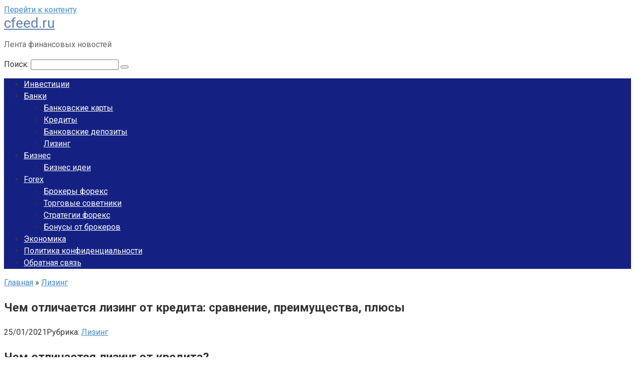

--- FILE ---
content_type: text/html; charset=UTF-8
request_url: https://cfeed.ru/lizing/chem-otlichaetsya-lizing-ot-kredita-sravnenie-preimushhestva-pljusy/
body_size: 20511
content:
<!DOCTYPE html> <html lang="ru-RU" prefix="og: https://ogp.me/ns#"> <head> <meta name="telderi" content="3413e4bed063c026102af26e2ac599a2"/> <meta name="28c2f5e084ae74547c91e58f2cc4a652" content=""> <meta name="propeller" content="580e410579dc9028ada49c19ac898df0"> <meta name="yandex-verification" content="1ee387b7b11cf629"/> <meta charset="UTF-8"> <meta name="viewport" content="width=device-width, initial-scale=1"> <style>img:is([sizes="auto" i], [sizes^="auto," i]) { contain-intrinsic-size: 3000px 1500px }</style> <!-- SEO от Rank Math - https://rankmath.com/ --> <title>Чем отличается лизинг от кредита: сравнение, преимущества, плюсы &#045; cfeed.ru</title> <meta name="description" content="Любой бизнес требует вложений. Эта непреложная истина выражается еще четче, когда речь заходит о большом бизнесе. Чтобы получать большую прибыль, физические"/> <meta name="robots" content="follow, index, max-snippet:-1, max-video-preview:-1, max-image-preview:large"/> <link rel="canonical" href="https://cfeed.ru/lizing/chem-otlichaetsya-lizing-ot-kredita-sravnenie-preimushhestva-pljusy/"/> <meta property="og:locale" content="ru_RU"/> <meta property="og:type" content="article"/> <meta property="og:title" content="Чем отличается лизинг от кредита: сравнение, преимущества, плюсы &#045; cfeed.ru"/> <meta property="og:description" content="Любой бизнес требует вложений. Эта непреложная истина выражается еще четче, когда речь заходит о большом бизнесе. Чтобы получать большую прибыль, физические"/> <meta property="og:url" content="https://cfeed.ru/lizing/chem-otlichaetsya-lizing-ot-kredita-sravnenie-preimushhestva-pljusy/"/> <meta property="og:site_name" content="cfeed.ru"/> <meta property="article:section" content="Лизинг"/> <meta property="article:published_time" content="2021-01-25T13:15:44+00:00"/> <meta name="twitter:card" content="summary_large_image"/> <meta name="twitter:title" content="Чем отличается лизинг от кредита: сравнение, преимущества, плюсы &#045; cfeed.ru"/> <meta name="twitter:description" content="Любой бизнес требует вложений. Эта непреложная истина выражается еще четче, когда речь заходит о большом бизнесе. Чтобы получать большую прибыль, физические"/> <meta name="twitter:label1" content="Автор"/> <meta name="twitter:data1" content="admininvest"/> <meta name="twitter:label2" content="Время чтения"/> <meta name="twitter:data2" content="8 минут"/> <script type="application/ld+json" class="rank-math-schema">{"@context":"https://schema.org","@graph":[{"@type":["Person","Organization"],"@id":"https://cfeed.ru/#person","name":"cfeed.ru"},{"@type":"WebSite","@id":"https://cfeed.ru/#website","url":"https://cfeed.ru","name":"cfeed.ru","publisher":{"@id":"https://cfeed.ru/#person"},"inLanguage":"ru-RU"},{"@type":"ImageObject","@id":"https://brobank.ru/wp-content/uploads/2019/06/darchiev-anatoliy.jpg","url":"https://brobank.ru/wp-content/uploads/2019/06/darchiev-anatoliy.jpg","width":"200","height":"200","inLanguage":"ru-RU"},{"@type":"BreadcrumbList","@id":"https://cfeed.ru/lizing/chem-otlichaetsya-lizing-ot-kredita-sravnenie-preimushhestva-pljusy/#breadcrumb","itemListElement":[{"@type":"ListItem","position":"1","item":{"@id":"https://cfeed.ru","name":"\u0413\u043b\u0430\u0432\u043d\u0430\u044f"}},{"@type":"ListItem","position":"2","item":{"@id":"https://cfeed.ru/category/lizing/","name":"\u041b\u0438\u0437\u0438\u043d\u0433"}},{"@type":"ListItem","position":"3","item":{"@id":"https://cfeed.ru/lizing/chem-otlichaetsya-lizing-ot-kredita-sravnenie-preimushhestva-pljusy/","name":"\u0427\u0435\u043c \u043e\u0442\u043b\u0438\u0447\u0430\u0435\u0442\u0441\u044f \u043b\u0438\u0437\u0438\u043d\u0433 \u043e\u0442 \u043a\u0440\u0435\u0434\u0438\u0442\u0430: \u0441\u0440\u0430\u0432\u043d\u0435\u043d\u0438\u0435, \u043f\u0440\u0435\u0438\u043c\u0443\u0449\u0435\u0441\u0442\u0432\u0430, \u043f\u043b\u044e\u0441\u044b"}}]},{"@type":"WebPage","@id":"https://cfeed.ru/lizing/chem-otlichaetsya-lizing-ot-kredita-sravnenie-preimushhestva-pljusy/#webpage","url":"https://cfeed.ru/lizing/chem-otlichaetsya-lizing-ot-kredita-sravnenie-preimushhestva-pljusy/","name":"\u0427\u0435\u043c \u043e\u0442\u043b\u0438\u0447\u0430\u0435\u0442\u0441\u044f \u043b\u0438\u0437\u0438\u043d\u0433 \u043e\u0442 \u043a\u0440\u0435\u0434\u0438\u0442\u0430: \u0441\u0440\u0430\u0432\u043d\u0435\u043d\u0438\u0435, \u043f\u0440\u0435\u0438\u043c\u0443\u0449\u0435\u0441\u0442\u0432\u0430, \u043f\u043b\u044e\u0441\u044b &#045; cfeed.ru","datePublished":"2021-01-25T13:15:44+00:00","dateModified":"2021-01-25T13:15:44+00:00","isPartOf":{"@id":"https://cfeed.ru/#website"},"primaryImageOfPage":{"@id":"https://brobank.ru/wp-content/uploads/2019/06/darchiev-anatoliy.jpg"},"inLanguage":"ru-RU","breadcrumb":{"@id":"https://cfeed.ru/lizing/chem-otlichaetsya-lizing-ot-kredita-sravnenie-preimushhestva-pljusy/#breadcrumb"}},{"@type":"Person","@id":"https://cfeed.ru/lizing/chem-otlichaetsya-lizing-ot-kredita-sravnenie-preimushhestva-pljusy/#author","name":"admininvest","image":{"@type":"ImageObject","@id":"https://secure.gravatar.com/avatar/4f17c246b83b5fea649b16cb94c978e637ef469617c529100f02a7acc33c8410?s=96&amp;d=mm&amp;r=g","url":"https://secure.gravatar.com/avatar/4f17c246b83b5fea649b16cb94c978e637ef469617c529100f02a7acc33c8410?s=96&amp;d=mm&amp;r=g","caption":"admininvest","inLanguage":"ru-RU"},"sameAs":["http://cfeed.ru"]},{"@type":"BlogPosting","headline":"\u0427\u0435\u043c \u043e\u0442\u043b\u0438\u0447\u0430\u0435\u0442\u0441\u044f \u043b\u0438\u0437\u0438\u043d\u0433 \u043e\u0442 \u043a\u0440\u0435\u0434\u0438\u0442\u0430: \u0441\u0440\u0430\u0432\u043d\u0435\u043d\u0438\u0435, \u043f\u0440\u0435\u0438\u043c\u0443\u0449\u0435\u0441\u0442\u0432\u0430, \u043f\u043b\u044e\u0441\u044b &#045; cfeed.ru","datePublished":"2021-01-25T13:15:44+00:00","dateModified":"2021-01-25T13:15:44+00:00","articleSection":"\u041b\u0438\u0437\u0438\u043d\u0433","author":{"@id":"https://cfeed.ru/lizing/chem-otlichaetsya-lizing-ot-kredita-sravnenie-preimushhestva-pljusy/#author","name":"admininvest"},"publisher":{"@id":"https://cfeed.ru/#person"},"description":"\u041b\u044e\u0431\u043e\u0439 \u0431\u0438\u0437\u043d\u0435\u0441 \u0442\u0440\u0435\u0431\u0443\u0435\u0442 \u0432\u043b\u043e\u0436\u0435\u043d\u0438\u0439. \u042d\u0442\u0430 \u043d\u0435\u043f\u0440\u0435\u043b\u043e\u0436\u043d\u0430\u044f \u0438\u0441\u0442\u0438\u043d\u0430 \u0432\u044b\u0440\u0430\u0436\u0430\u0435\u0442\u0441\u044f \u0435\u0449\u0435 \u0447\u0435\u0442\u0447\u0435, \u043a\u043e\u0433\u0434\u0430 \u0440\u0435\u0447\u044c \u0437\u0430\u0445\u043e\u0434\u0438\u0442 \u043e \u0431\u043e\u043b\u044c\u0448\u043e\u043c \u0431\u0438\u0437\u043d\u0435\u0441\u0435. \u0427\u0442\u043e\u0431\u044b \u043f\u043e\u043b\u0443\u0447\u0430\u0442\u044c \u0431\u043e\u043b\u044c\u0448\u0443\u044e \u043f\u0440\u0438\u0431\u044b\u043b\u044c, \u0444\u0438\u0437\u0438\u0447\u0435\u0441\u043a\u0438\u0435","name":"\u0427\u0435\u043c \u043e\u0442\u043b\u0438\u0447\u0430\u0435\u0442\u0441\u044f \u043b\u0438\u0437\u0438\u043d\u0433 \u043e\u0442 \u043a\u0440\u0435\u0434\u0438\u0442\u0430: \u0441\u0440\u0430\u0432\u043d\u0435\u043d\u0438\u0435, \u043f\u0440\u0435\u0438\u043c\u0443\u0449\u0435\u0441\u0442\u0432\u0430, \u043f\u043b\u044e\u0441\u044b &#045; cfeed.ru","@id":"https://cfeed.ru/lizing/chem-otlichaetsya-lizing-ot-kredita-sravnenie-preimushhestva-pljusy/#richSnippet","isPartOf":{"@id":"https://cfeed.ru/lizing/chem-otlichaetsya-lizing-ot-kredita-sravnenie-preimushhestva-pljusy/#webpage"},"image":{"@id":"https://brobank.ru/wp-content/uploads/2019/06/darchiev-anatoliy.jpg"},"inLanguage":"ru-RU","mainEntityOfPage":{"@id":"https://cfeed.ru/lizing/chem-otlichaetsya-lizing-ot-kredita-sravnenie-preimushhestva-pljusy/#webpage"}}]}</script> <!-- /Rank Math WordPress SEO плагин --> <link rel='dns-prefetch' href='//fonts.googleapis.com'/> <link rel='stylesheet' id='wp-block-library-css' href='https://cfeed.ru/wp-includes/css/dist/block-library/style.min.css' media='all'/> <style id='classic-theme-styles-inline-css' type='text/css'> /*! This file is auto-generated */ .wp-block-button__link{color:#fff;background-color:#32373c;border-radius:9999px;box-shadow:none;text-decoration:none;padding:calc(.667em + 2px) calc(1.333em + 2px);font-size:1.125em}.wp-block-file__button{background:#32373c;color:#fff;text-decoration:none} </style> <style id='global-styles-inline-css' type='text/css'> :root{--wp--preset--aspect-ratio--square: 1;--wp--preset--aspect-ratio--4-3: 4/3;--wp--preset--aspect-ratio--3-4: 3/4;--wp--preset--aspect-ratio--3-2: 3/2;--wp--preset--aspect-ratio--2-3: 2/3;--wp--preset--aspect-ratio--16-9: 16/9;--wp--preset--aspect-ratio--9-16: 9/16;--wp--preset--color--black: #000000;--wp--preset--color--cyan-bluish-gray: #abb8c3;--wp--preset--color--white: #ffffff;--wp--preset--color--pale-pink: #f78da7;--wp--preset--color--vivid-red: #cf2e2e;--wp--preset--color--luminous-vivid-orange: #ff6900;--wp--preset--color--luminous-vivid-amber: #fcb900;--wp--preset--color--light-green-cyan: #7bdcb5;--wp--preset--color--vivid-green-cyan: #00d084;--wp--preset--color--pale-cyan-blue: #8ed1fc;--wp--preset--color--vivid-cyan-blue: #0693e3;--wp--preset--color--vivid-purple: #9b51e0;--wp--preset--gradient--vivid-cyan-blue-to-vivid-purple: linear-gradient(135deg,rgba(6,147,227,1) 0%,rgb(155,81,224) 100%);--wp--preset--gradient--light-green-cyan-to-vivid-green-cyan: linear-gradient(135deg,rgb(122,220,180) 0%,rgb(0,208,130) 100%);--wp--preset--gradient--luminous-vivid-amber-to-luminous-vivid-orange: linear-gradient(135deg,rgba(252,185,0,1) 0%,rgba(255,105,0,1) 100%);--wp--preset--gradient--luminous-vivid-orange-to-vivid-red: linear-gradient(135deg,rgba(255,105,0,1) 0%,rgb(207,46,46) 100%);--wp--preset--gradient--very-light-gray-to-cyan-bluish-gray: linear-gradient(135deg,rgb(238,238,238) 0%,rgb(169,184,195) 100%);--wp--preset--gradient--cool-to-warm-spectrum: linear-gradient(135deg,rgb(74,234,220) 0%,rgb(151,120,209) 20%,rgb(207,42,186) 40%,rgb(238,44,130) 60%,rgb(251,105,98) 80%,rgb(254,248,76) 100%);--wp--preset--gradient--blush-light-purple: linear-gradient(135deg,rgb(255,206,236) 0%,rgb(152,150,240) 100%);--wp--preset--gradient--blush-bordeaux: linear-gradient(135deg,rgb(254,205,165) 0%,rgb(254,45,45) 50%,rgb(107,0,62) 100%);--wp--preset--gradient--luminous-dusk: linear-gradient(135deg,rgb(255,203,112) 0%,rgb(199,81,192) 50%,rgb(65,88,208) 100%);--wp--preset--gradient--pale-ocean: linear-gradient(135deg,rgb(255,245,203) 0%,rgb(182,227,212) 50%,rgb(51,167,181) 100%);--wp--preset--gradient--electric-grass: linear-gradient(135deg,rgb(202,248,128) 0%,rgb(113,206,126) 100%);--wp--preset--gradient--midnight: linear-gradient(135deg,rgb(2,3,129) 0%,rgb(40,116,252) 100%);--wp--preset--font-size--small: 13px;--wp--preset--font-size--medium: 20px;--wp--preset--font-size--large: 36px;--wp--preset--font-size--x-large: 42px;--wp--preset--spacing--20: 0.44rem;--wp--preset--spacing--30: 0.67rem;--wp--preset--spacing--40: 1rem;--wp--preset--spacing--50: 1.5rem;--wp--preset--spacing--60: 2.25rem;--wp--preset--spacing--70: 3.38rem;--wp--preset--spacing--80: 5.06rem;--wp--preset--shadow--natural: 6px 6px 9px rgba(0, 0, 0, 0.2);--wp--preset--shadow--deep: 12px 12px 50px rgba(0, 0, 0, 0.4);--wp--preset--shadow--sharp: 6px 6px 0px rgba(0, 0, 0, 0.2);--wp--preset--shadow--outlined: 6px 6px 0px -3px rgba(255, 255, 255, 1), 6px 6px rgba(0, 0, 0, 1);--wp--preset--shadow--crisp: 6px 6px 0px rgba(0, 0, 0, 1);}:where(.is-layout-flex){gap: 0.5em;}:where(.is-layout-grid){gap: 0.5em;}body .is-layout-flex{display: flex;}.is-layout-flex{flex-wrap: wrap;align-items: center;}.is-layout-flex > :is(*, div){margin: 0;}body .is-layout-grid{display: grid;}.is-layout-grid > :is(*, div){margin: 0;}:where(.wp-block-columns.is-layout-flex){gap: 2em;}:where(.wp-block-columns.is-layout-grid){gap: 2em;}:where(.wp-block-post-template.is-layout-flex){gap: 1.25em;}:where(.wp-block-post-template.is-layout-grid){gap: 1.25em;}.has-black-color{color: var(--wp--preset--color--black) !important;}.has-cyan-bluish-gray-color{color: var(--wp--preset--color--cyan-bluish-gray) !important;}.has-white-color{color: var(--wp--preset--color--white) !important;}.has-pale-pink-color{color: var(--wp--preset--color--pale-pink) !important;}.has-vivid-red-color{color: var(--wp--preset--color--vivid-red) !important;}.has-luminous-vivid-orange-color{color: var(--wp--preset--color--luminous-vivid-orange) !important;}.has-luminous-vivid-amber-color{color: var(--wp--preset--color--luminous-vivid-amber) !important;}.has-light-green-cyan-color{color: var(--wp--preset--color--light-green-cyan) !important;}.has-vivid-green-cyan-color{color: var(--wp--preset--color--vivid-green-cyan) !important;}.has-pale-cyan-blue-color{color: var(--wp--preset--color--pale-cyan-blue) !important;}.has-vivid-cyan-blue-color{color: var(--wp--preset--color--vivid-cyan-blue) !important;}.has-vivid-purple-color{color: var(--wp--preset--color--vivid-purple) !important;}.has-black-background-color{background-color: var(--wp--preset--color--black) !important;}.has-cyan-bluish-gray-background-color{background-color: var(--wp--preset--color--cyan-bluish-gray) !important;}.has-white-background-color{background-color: var(--wp--preset--color--white) !important;}.has-pale-pink-background-color{background-color: var(--wp--preset--color--pale-pink) !important;}.has-vivid-red-background-color{background-color: var(--wp--preset--color--vivid-red) !important;}.has-luminous-vivid-orange-background-color{background-color: var(--wp--preset--color--luminous-vivid-orange) !important;}.has-luminous-vivid-amber-background-color{background-color: var(--wp--preset--color--luminous-vivid-amber) !important;}.has-light-green-cyan-background-color{background-color: var(--wp--preset--color--light-green-cyan) !important;}.has-vivid-green-cyan-background-color{background-color: var(--wp--preset--color--vivid-green-cyan) !important;}.has-pale-cyan-blue-background-color{background-color: var(--wp--preset--color--pale-cyan-blue) !important;}.has-vivid-cyan-blue-background-color{background-color: var(--wp--preset--color--vivid-cyan-blue) !important;}.has-vivid-purple-background-color{background-color: var(--wp--preset--color--vivid-purple) !important;}.has-black-border-color{border-color: var(--wp--preset--color--black) !important;}.has-cyan-bluish-gray-border-color{border-color: var(--wp--preset--color--cyan-bluish-gray) !important;}.has-white-border-color{border-color: var(--wp--preset--color--white) !important;}.has-pale-pink-border-color{border-color: var(--wp--preset--color--pale-pink) !important;}.has-vivid-red-border-color{border-color: var(--wp--preset--color--vivid-red) !important;}.has-luminous-vivid-orange-border-color{border-color: var(--wp--preset--color--luminous-vivid-orange) !important;}.has-luminous-vivid-amber-border-color{border-color: var(--wp--preset--color--luminous-vivid-amber) !important;}.has-light-green-cyan-border-color{border-color: var(--wp--preset--color--light-green-cyan) !important;}.has-vivid-green-cyan-border-color{border-color: var(--wp--preset--color--vivid-green-cyan) !important;}.has-pale-cyan-blue-border-color{border-color: var(--wp--preset--color--pale-cyan-blue) !important;}.has-vivid-cyan-blue-border-color{border-color: var(--wp--preset--color--vivid-cyan-blue) !important;}.has-vivid-purple-border-color{border-color: var(--wp--preset--color--vivid-purple) !important;}.has-vivid-cyan-blue-to-vivid-purple-gradient-background{background: var(--wp--preset--gradient--vivid-cyan-blue-to-vivid-purple) !important;}.has-light-green-cyan-to-vivid-green-cyan-gradient-background{background: var(--wp--preset--gradient--light-green-cyan-to-vivid-green-cyan) !important;}.has-luminous-vivid-amber-to-luminous-vivid-orange-gradient-background{background: var(--wp--preset--gradient--luminous-vivid-amber-to-luminous-vivid-orange) !important;}.has-luminous-vivid-orange-to-vivid-red-gradient-background{background: var(--wp--preset--gradient--luminous-vivid-orange-to-vivid-red) !important;}.has-very-light-gray-to-cyan-bluish-gray-gradient-background{background: var(--wp--preset--gradient--very-light-gray-to-cyan-bluish-gray) !important;}.has-cool-to-warm-spectrum-gradient-background{background: var(--wp--preset--gradient--cool-to-warm-spectrum) !important;}.has-blush-light-purple-gradient-background{background: var(--wp--preset--gradient--blush-light-purple) !important;}.has-blush-bordeaux-gradient-background{background: var(--wp--preset--gradient--blush-bordeaux) !important;}.has-luminous-dusk-gradient-background{background: var(--wp--preset--gradient--luminous-dusk) !important;}.has-pale-ocean-gradient-background{background: var(--wp--preset--gradient--pale-ocean) !important;}.has-electric-grass-gradient-background{background: var(--wp--preset--gradient--electric-grass) !important;}.has-midnight-gradient-background{background: var(--wp--preset--gradient--midnight) !important;}.has-small-font-size{font-size: var(--wp--preset--font-size--small) !important;}.has-medium-font-size{font-size: var(--wp--preset--font-size--medium) !important;}.has-large-font-size{font-size: var(--wp--preset--font-size--large) !important;}.has-x-large-font-size{font-size: var(--wp--preset--font-size--x-large) !important;} :where(.wp-block-post-template.is-layout-flex){gap: 1.25em;}:where(.wp-block-post-template.is-layout-grid){gap: 1.25em;} :where(.wp-block-columns.is-layout-flex){gap: 2em;}:where(.wp-block-columns.is-layout-grid){gap: 2em;} :root :where(.wp-block-pullquote){font-size: 1.5em;line-height: 1.6;} </style> <link rel='stylesheet' id='contact-form-7-css' href='https://cfeed.ru/wp-content/plugins/contact-form-7/includes/css/styles.css' media='all'/> <link rel='stylesheet' id='google-fonts-css' href='https://fonts.googleapis.com/css?family=Roboto%3A400%2C400i%2C700&#038;subset=cyrillic' media='all'/> <link rel='stylesheet' id='root-style-css' href='https://cfeed.ru/wp-content/themes/root/css/style.min.css' media='all'/> <script type="text/javascript" src="https://cfeed.ru/wp-includes/js/jquery/jquery.min.js" id="jquery-core-js"></script> <style>.pseudo-clearfy-link { color: #008acf; cursor: pointer;}.pseudo-clearfy-link:hover { text-decoration: none;}</style><style>@media (max-width: 991px) { .mob-search {display: block; margin-bottom: 25px;} }.scrolltop { background-color: #cccccc;}.scrolltop:after { color: #ffffff;}.scrolltop { width: 50px;}.scrolltop { height: 50px;}.scrolltop:after { content: "\f102"; }body { font-family: "Roboto" ,"Helvetica Neue", Helvetica, Arial, sans-serif; }.site-title, .site-title a { font-family: "Roboto" ,"Helvetica Neue", Helvetica, Arial, sans-serif; }.site-description { font-family: "Roboto" ,"Helvetica Neue", Helvetica, Arial, sans-serif; }.entry-content h1, .entry-content h2, .entry-content h3, .entry-content h4, .entry-content h5, .entry-content h6, .entry-image__title h1, .entry-title, .entry-title a { font-family: "Roboto" ,"Helvetica Neue", Helvetica, Arial, sans-serif; }.main-navigation ul li a, .main-navigation ul li .removed-link, .footer-navigation ul li a, .footer-navigation ul li .removed-link{ font-family: "Roboto" ,"Helvetica Neue", Helvetica, Arial, sans-serif; }@media (min-width: 576px) { body { font-size: 16px;} }@media (min-width: 576px) { .site-title, .site-title a { font-size: 28px;} }@media (min-width: 576px) { .site-description { font-size: 16px;} }@media (min-width: 576px) { .main-navigation ul li a, .main-navigation ul li .removed-link, .footer-navigation ul li a, .footer-navigation ul li .removed-link { font-size: 16px;} }@media (min-width: 576px) { body { line-height: 1.5;} }@media (min-width: 576px) { .site-title, .site-title a { line-height: 1.1;} }@media (min-width: 576px) { .main-navigation ul li a, .main-navigation ul li .removed-link, .footer-navigation ul li a, .footer-navigation ul li .removed-link { line-height: 1.5;} }.mob-hamburger span, .card-slider__category span, .card-slider-container .swiper-pagination-bullet-active, .page-separator, .pagination .current, .pagination a.page-numbers:hover, .entry-content ul > li:before, .entry-content ul:not([class])>li:before, .taxonomy-description ul:not([class])>li:before, .btn, .comment-respond .form-submit input, .contact-form .contact_submit, .page-links__item { background-color: #5a80b1;}.spoiler-box, .entry-content ol li:before, .entry-content ol:not([class]) li:before, .taxonomy-description ol:not([class]) li:before, .mob-hamburger, .inp:focus, .search-form__text:focus, .entry-content blockquote { border-color: #5a80b1;}.entry-content blockquote:before, .spoiler-box__title:after, .sidebar-navigation .menu-item-has-children:after, .star-rating--score-5:not(.hover) .star-rating-item:nth-child(1), .star-rating--score-5:not(.hover) .star-rating-item:nth-child(2), .star-rating--score-5:not(.hover) .star-rating-item:nth-child(3), .star-rating--score-5:not(.hover) .star-rating-item:nth-child(4), .star-rating--score-5:not(.hover) .star-rating-item:nth-child(5), .star-rating-item.hover { color: #5a80b1;}body { color: #333333;}a, .spanlink, .comment-reply-link, .pseudo-link, .root-pseudo-link { color: #428bca;}a:hover, a:focus, a:active, .spanlink:hover, .comment-reply-link:hover, .pseudo-link:hover { color: #e66212;}.site-header { background-color: #ffffff;}.site-title, .site-title a { color: #5a80b1;}.site-description, .site-description a { color: #666666;}.main-navigation, .footer-navigation, .main-navigation ul li .sub-menu, .footer-navigation ul li .sub-menu { background-color: #142182;}.main-navigation ul li a, .main-navigation ul li .removed-link, .footer-navigation ul li a, .footer-navigation ul li .removed-link { color: #ffffff;}.site-footer { background-color: #ffffff;}@media (min-width: 768px) {.site-header { background-repeat: no-repeat; }}@media (min-width: 768px) {.site-header { background-position: center center; }}</style><link rel="icon" href="https://cfeed.ru/wp-content/uploads/2021/02/cropped-img1968316_maksimalnyiy_uroven_dohoda-32x32.jpg" sizes="32x32"/> <link rel="icon" href="https://cfeed.ru/wp-content/uploads/2021/02/cropped-img1968316_maksimalnyiy_uroven_dohoda-192x192.jpg" sizes="192x192"/> <link rel="apple-touch-icon" href="https://cfeed.ru/wp-content/uploads/2021/02/cropped-img1968316_maksimalnyiy_uroven_dohoda-180x180.jpg"/> <meta name="msapplication-TileImage" content="https://cfeed.ru/wp-content/uploads/2021/02/cropped-img1968316_maksimalnyiy_uroven_dohoda-270x270.jpg"/> </head> <body class="wp-singular post-template-default single single-post postid-13022 single-format-standard wp-theme-root group-blog "> <div id="page" class="site"> <a class="skip-link screen-reader-text" href="#main">Перейти к контенту</a> <header id="masthead" class="site-header container" itemscope itemtype="http://schema.org/WPHeader"> <div class="site-header-inner "> <div class="site-branding"> <div class="site-branding-container"> <div class="site-title"><a href="https://cfeed.ru/">cfeed.ru</a></div> <p class="site-description">Лента финансовых новостей</p> </div> </div><!-- .site-branding --> <div class="mob-hamburger"><span></span></div> <div class="mob-search"> <form role="search" method="get" id="searchform_4853" action="https://cfeed.ru/" class="search-form"> <label class="screen-reader-text" for="s_4853">Поиск: </label> <input type="text" value="" name="s" id="s_4853" class="search-form__text"> <button type="submit" id="searchsubmit_4853" class="search-form__submit"></button> </form></div> </div><!--.site-header-inner--> </header><!-- #masthead --> <nav id="site-navigation" class="main-navigation container"> <div class="main-navigation-inner "> <div class="menu-glavnoe-container"><ul id="header_menu" class="menu"><li id="menu-item-7666" class="menu-item menu-item-type-taxonomy menu-item-object-category menu-item-7666"><a href="https://cfeed.ru/category/investicii/">Инвестиции</a></li> <li id="menu-item-14776" class="menu-item menu-item-type-taxonomy menu-item-object-category menu-item-has-children menu-item-14776"><a href="https://cfeed.ru/category/banki/">Банки</a> <ul class="sub-menu"> <li id="menu-item-14779" class="menu-item menu-item-type-taxonomy menu-item-object-category menu-item-14779"><a href="https://cfeed.ru/category/bankovskie-karty/">Банковские карты</a></li> <li id="menu-item-14781" class="menu-item menu-item-type-taxonomy menu-item-object-category menu-item-14781"><a href="https://cfeed.ru/category/kredity/">Кредиты</a></li> <li id="menu-item-14784" class="menu-item menu-item-type-taxonomy menu-item-object-category menu-item-14784"><a href="https://cfeed.ru/category/bankovskie-depozity/">Банковские депозиты</a></li> <li id="menu-item-14785" class="menu-item menu-item-type-taxonomy menu-item-object-category current-post-ancestor current-menu-parent current-post-parent menu-item-14785"><a href="https://cfeed.ru/category/lizing/">Лизинг</a></li> </ul> </li> <li id="menu-item-14782" class="menu-item menu-item-type-taxonomy menu-item-object-category menu-item-has-children menu-item-14782"><a href="https://cfeed.ru/category/biznes/">Бизнес</a> <ul class="sub-menu"> <li id="menu-item-14783" class="menu-item menu-item-type-taxonomy menu-item-object-category menu-item-14783"><a href="https://cfeed.ru/category/biznes-idei/">Бизнес идеи</a></li> </ul> </li> <li id="menu-item-14777" class="menu-item menu-item-type-taxonomy menu-item-object-category menu-item-has-children menu-item-14777"><a href="https://cfeed.ru/category/forex/">Forex</a> <ul class="sub-menu"> <li id="menu-item-14778" class="menu-item menu-item-type-taxonomy menu-item-object-category menu-item-14778"><a href="https://cfeed.ru/category/brokery-foreks/">Брокеры форекс</a></li> <li id="menu-item-14780" class="menu-item menu-item-type-taxonomy menu-item-object-category menu-item-14780"><a href="https://cfeed.ru/category/torgovye-sovetniki/">Торговые советники</a></li> <li id="menu-item-14786" class="menu-item menu-item-type-taxonomy menu-item-object-category menu-item-14786"><a href="https://cfeed.ru/category/strategii-foreks/">Стратегии форекс</a></li> <li id="menu-item-14787" class="menu-item menu-item-type-taxonomy menu-item-object-category menu-item-14787"><a href="https://cfeed.ru/category/bonusy-ot-brokerov/">Бонусы от брокеров</a></li> </ul> </li> <li id="menu-item-19105" class="menu-item menu-item-type-taxonomy menu-item-object-category menu-item-19105"><a href="https://cfeed.ru/category/ekonomika/">Экономика</a></li> <li id="menu-item-27654" class="menu-item menu-item-type-post_type menu-item-object-page menu-item-privacy-policy menu-item-27654"><a rel="privacy-policy" href="https://cfeed.ru/privacy-policy/">Политика конфиденциальности</a></li> <li id="menu-item-27655" class="menu-item menu-item-type-post_type menu-item-object-page menu-item-27655"><a href="https://cfeed.ru/obratnaya-svyaz/">Обратная связь</a></li> </ul></div> </div><!--.main-navigation-inner--> </nav><!-- #site-navigation --> <div id="content" class="site-content container"> <div itemscope itemtype="http://schema.org/Article"> <div id="primary" class="content-area"> <main id="main" class="site-main"> <div class="breadcrumb" itemscope itemtype="http://schema.org/BreadcrumbList"><span class="breadcrumb-item" itemprop="itemListElement" itemscope itemtype="http://schema.org/ListItem"><a href="https://cfeed.ru/" itemprop="item"><span itemprop="name">Главная</span></a><meta itemprop="position" content="0"></span> <span class="breadcrumb-separator">»</span> <span class="breadcrumb-item" itemprop="itemListElement" itemscope itemtype="http://schema.org/ListItem"><a href="https://cfeed.ru/category/lizing/" itemprop="item"><span itemprop="name">Лизинг</span></a><meta itemprop="position" content="1"></span></div> <article id="post-13022" class="post-13022 post type-post status-publish format-standard category-lizing"> <header class="entry-header"> <h1 class="entry-title" itemprop="headline">Чем отличается лизинг от кредита: сравнение, преимущества, плюсы</h1> <div class="entry-meta"> <span class="entry-date"><time itemprop="datePublished" datetime="2021-01-25">25/01/2021</time></span><span class="entry-category"><span class="hidden-xs">Рубрика:</span> <a href="https://cfeed.ru/category/lizing/" itemprop="articleSection">Лизинг</a></span><span class="b-share b-share--small"> <span class="b-share__ico b-share__vk js-share-link" data-uri="https://vk.com/share.php?url=https%3A%2F%2Fcfeed.ru%2Flizing%2Fchem-otlichaetsya-lizing-ot-kredita-sravnenie-preimushhestva-pljusy%2F"></span> <span class="b-share__ico b-share__fb js-share-link" data-uri="https://www.facebook.com/sharer.php?u=https%3A%2F%2Fcfeed.ru%2Flizing%2Fchem-otlichaetsya-lizing-ot-kredita-sravnenie-preimushhestva-pljusy%2F"></span> <span class="b-share__ico b-share__tw js-share-link" data-uri="https://twitter.com/share?text=%D0%A7%D0%B5%D0%BC+%D0%BE%D1%82%D0%BB%D0%B8%D1%87%D0%B0%D0%B5%D1%82%D1%81%D1%8F+%D0%BB%D0%B8%D0%B7%D0%B8%D0%BD%D0%B3+%D0%BE%D1%82+%D0%BA%D1%80%D0%B5%D0%B4%D0%B8%D1%82%D0%B0%3A+%D1%81%D1%80%D0%B0%D0%B2%D0%BD%D0%B5%D0%BD%D0%B8%D0%B5%2C+%D0%BF%D1%80%D0%B5%D0%B8%D0%BC%D1%83%D1%89%D0%B5%D1%81%D1%82%D0%B2%D0%B0%2C+%D0%BF%D0%BB%D1%8E%D1%81%D1%8B&url=https%3A%2F%2Fcfeed.ru%2Flizing%2Fchem-otlichaetsya-lizing-ot-kredita-sravnenie-preimushhestva-pljusy%2F"></span> <span class="b-share__ico b-share__ok js-share-link" data-uri="https://connect.ok.ru/dk?st.cmd=WidgetSharePreview&service=odnoklassniki&st.shareUrl=https%3A%2F%2Fcfeed.ru%2Flizing%2Fchem-otlichaetsya-lizing-ot-kredita-sravnenie-preimushhestva-pljusy%2F"></span> <span class="b-share__ico b-share__whatsapp js-share-link js-share-link-no-window" data-uri="whatsapp://send?text=%D0%A7%D0%B5%D0%BC+%D0%BE%D1%82%D0%BB%D0%B8%D1%87%D0%B0%D0%B5%D1%82%D1%81%D1%8F+%D0%BB%D0%B8%D0%B7%D0%B8%D0%BD%D0%B3+%D0%BE%D1%82+%D0%BA%D1%80%D0%B5%D0%B4%D0%B8%D1%82%D0%B0%3A+%D1%81%D1%80%D0%B0%D0%B2%D0%BD%D0%B5%D0%BD%D0%B8%D0%B5%2C+%D0%BF%D1%80%D0%B5%D0%B8%D0%BC%D1%83%D1%89%D0%B5%D1%81%D1%82%D0%B2%D0%B0%2C+%D0%BF%D0%BB%D1%8E%D1%81%D1%8B%20https%3A%2F%2Fcfeed.ru%2Flizing%2Fchem-otlichaetsya-lizing-ot-kredita-sravnenie-preimushhestva-pljusy%2F"></span> <span class="b-share__ico b-share__viber js-share-link js-share-link-no-window" data-uri="viber://forward?text=%D0%A7%D0%B5%D0%BC+%D0%BE%D1%82%D0%BB%D0%B8%D1%87%D0%B0%D0%B5%D1%82%D1%81%D1%8F+%D0%BB%D0%B8%D0%B7%D0%B8%D0%BD%D0%B3+%D0%BE%D1%82+%D0%BA%D1%80%D0%B5%D0%B4%D0%B8%D1%82%D0%B0%3A+%D1%81%D1%80%D0%B0%D0%B2%D0%BD%D0%B5%D0%BD%D0%B8%D0%B5%2C+%D0%BF%D1%80%D0%B5%D0%B8%D0%BC%D1%83%D1%89%D0%B5%D1%81%D1%82%D0%B2%D0%B0%2C+%D0%BF%D0%BB%D1%8E%D1%81%D1%8B%20https%3A%2F%2Fcfeed.ru%2Flizing%2Fchem-otlichaetsya-lizing-ot-kredita-sravnenie-preimushhestva-pljusy%2F"></span> <span class="b-share__ico b-share__telegram js-share-link js-share-link-no-window" data-uri="https://telegram.me/share/url?url=https%3A%2F%2Fcfeed.ru%2Flizing%2Fchem-otlichaetsya-lizing-ot-kredita-sravnenie-preimushhestva-pljusy%2F&text=%D0%A7%D0%B5%D0%BC+%D0%BE%D1%82%D0%BB%D0%B8%D1%87%D0%B0%D0%B5%D1%82%D1%81%D1%8F+%D0%BB%D0%B8%D0%B7%D0%B8%D0%BD%D0%B3+%D0%BE%D1%82+%D0%BA%D1%80%D0%B5%D0%B4%D0%B8%D1%82%D0%B0%3A+%D1%81%D1%80%D0%B0%D0%B2%D0%BD%D0%B5%D0%BD%D0%B8%D0%B5%2C+%D0%BF%D1%80%D0%B5%D0%B8%D0%BC%D1%83%D1%89%D0%B5%D1%81%D1%82%D0%B2%D0%B0%2C+%D0%BF%D0%BB%D1%8E%D1%81%D1%8B"></span> </span> </div><!-- .entry-meta --> </header><!-- .entry-header --> <div class="page-separator"></div> <div class="entry-content" itemprop="articleBody"> <h1>Чем отличается лизинг от кредита?</h1> <p><span itemprop="image" itemscope itemtype="https://schema.org/ImageObject"><img itemprop="url image" decoding="async" src="https://brobank.ru/wp-content/uploads/2019/06/darchiev-anatoliy.jpg" alt="Дарчиев Анатолий Русланович" width="100" height="100"/><meta itemprop="width" content="100"><meta itemprop="height" content="100"></span></p> <p>Любой бизнес требует вложений. Эта непреложная истина выражается еще четче, когда речь заходит о большом бизнесе. Чтобы получать большую прибыль, физические лица и организации вынуждены привлекать дополнительные средства со стороны. Наиболее часто используемые формы привлечения дополнительных активов — оформление кредита и лизинга.</p> <p>Для некоторых граждан эти два термина кажутся смежными. Другие считают, что это идентичные понятия, или что одно исходит из другого. Ни одна из этих точек зрения не является верной. Отличие кредита от лизинга весьма существенное, поэтому данные инструменты нельзя употреблять в связке. Полная информация с разбором реальных ситуаций — только на Бробанк.ру.</p> <h2>Чем же отличается кредит от лизинга</h2> <p>В банковском сегменте доступных программ по кредитованию очень много. Одним из постоянно используемых среди клиентов финансовых организаций является лизинг. Специалисты советуют пользоваться именно лизингом, так как он выгоден клиенту в тех случаях, когда речь идет о крупных активах, которые сложно приобрести по договору купли-продажи.</p> <p><strong>Кардинальное отличие лизинга от кредита заключается в том, что в первом случае речь идет о длительной аренде с возможным правом выкупа. Во втором случае имеется в виду приобретение материальных ценностей с выплатой их стоимости частями и с начислением процентов. Кредит всегда дороже лизинга, если речь идет о крупных активах.</strong> </p> <h3>Лизинг, в переводе с английского – сдать в аренду</h3> <p>Лизинг – это один из продуктов финансовой организации, по которому кредит берется на приобретение основных фондов. К основным фондам относятся: специальная техника или оборудования, аренда помещения, автомашина.</p> <p>Лизинг – это самый эффективный метод в развитии любого бизнеса. С помощью этого продукта можно расширить производство своей компании, закупить новую технику, докупить необходимое оборудование, арендовать какое-либо помещение.</p> <p>Суть лизинговых организаций в том, что она покупает какое-то имущество самостоятельно, и отдает его третьему лицу на неопределенный срок. Однако, продавца, у которого организация будет приобретать имущество, выбирает само третье лицо. Данное 3-е лицо и будет являться клиентом лизинговой организации.</p> <p>По договору лизинга заемщик будет выплачивать стоимость купленного финансовой организацией имущества и проценты по кредиту. Как только действие договора заканчивается приобретенное имущество становится собственностью заемщика. Залог при оформлении лизинга не нужен. Долгая рассрочка снижает сумму выплат и дает возможность пользоваться необходимыми средствами.</p> <p><span itemprop="image" itemscope itemtype="https://schema.org/ImageObject"><img itemprop="url image" fetchpriority="high" decoding="async" src="https://brobank.ru/wp-content/uploads/2019/07/otlichie-lizinga-ot-kredita-2.jpg" alt="Это справедливо из-за высокой стоимости основных средств и зависимости от них бизнеса в целом" width="1140" height="550"/><meta itemprop="width" content="1140"><meta itemprop="height" content="550"></span></p> <p> Это справедливо из-за высокой стоимости основных средств и зависимости от них бизнеса в целом</p> <p>Преимущество лизинга, в том, что этот финансовый инструмент имеет в своем наличии долгосрочную аренду и получение займа. Лизинг выгоднее разных кредитных программ:</p> <ul> <li>Ипотека (за исключением социальной).</li> <li>Автокредитование (машин от среднего до высшего класса).</li> <li>Потребительский кредит для развития бизнеса.</li> </ul> <p>Последний продукт из списка берут на приобретение оборудования и прочие мелкие нужды. В этом случае ценность лизинга является практически неоспоримой. При лизинге получатель может указать на оборудование, которое ему нужно приобрести. Также можно указывать и на конкретного продавца необходимого оборудования. При кредите подобное невозможно.</p> <div style="clear:both; margin-top:0em; margin-bottom:1em;"><a href="https://cfeed.ru/lizing/lizing-avtomobilej-usloviya-i-trebovaniya-k-klientam-stati-ot-optimum-finans/" target="_blank" rel="dofollow" class="u36003d1aef0f93c5197b89e9af8ff179"><!-- INLINE RELATED POSTS 1/3 //--><style> .u36003d1aef0f93c5197b89e9af8ff179 { padding:0px; margin: 0; padding-top:1em!important; padding-bottom:1em!important; width:100%; display: block; font-weight:bold; background-color:#E74C3C; border:0!important; border-left:4px solid inherit!important; text-decoration:none; } .u36003d1aef0f93c5197b89e9af8ff179:active, .u36003d1aef0f93c5197b89e9af8ff179:hover { opacity: 1; transition: opacity 250ms; webkit-transition: opacity 250ms; text-decoration:none; } .u36003d1aef0f93c5197b89e9af8ff179 { transition: background-color 250ms; webkit-transition: background-color 250ms; opacity: 1; transition: opacity 250ms; webkit-transition: opacity 250ms; } .u36003d1aef0f93c5197b89e9af8ff179 .ctaText { font-weight:bold; color:#eaeaea; text-decoration:none; font-size: 16px; } .u36003d1aef0f93c5197b89e9af8ff179 .postTitle { color:#FFFFFF; text-decoration: underline!important; font-size: 16px; } .u36003d1aef0f93c5197b89e9af8ff179:hover .postTitle { text-decoration: underline!important; } </style><div style="padding-left:1em; padding-right:1em;"><span class="ctaText">Читать статью</span>&nbsp; <span class="postTitle">Лизинг автомобилей: условия и требования к клиентам - статьи от Оптимум финанс</span></div></a></div><h3>Основные положительные моменты при взятии лизинга</h3> <p>Индивидуальные предприниматели, юридические компании давно пользуются таким банковским продуктом, как лизинг. Он выгоден и удобен. Однако эта программа подходит и физическим лицам. Чтобы определить выгоду и понять данный финансовый продукт, нужно сначала взвесить все за и против. К плюсам лизинга можно отнести:</p> <ul> <li>Наличие выгоды.</li> <li>Лояльные требования от клиента.</li> <li>Гибкая система погашения долга.</li> <li>Хорошие условия для тех, кто только начинает свою предпринимательскую деятельность.</li> <li>Дополнительные услуги.</li> <li>Минимальная процентная ставка.</li> <li>Небольшой объем денежных вложений.</li> <li>Конечный расчет, производится для всех индивидуально, по сумме всех потраченных денежных средств.</li> </ul> <p>Это далеко не все преимущества финансового инструмента. Программа лизингового кредитования дает возможность понизить налог компании, так как все выплаты по нему включены в себестоимость. В связи с этим налог на прибыль снижается. В отчете предоставляется по договору кредитования полная сумма НДС. При быстрой амортизации объекта лизингового кредитования сумма налога на имеющиеся имущество становится меньше в 3 раза. Ничего этого при оформлении кредита нет.</p> <p>Услуги по лизингу организации могут предоставить самостоятельно. Они предлагают заемщикам программы со скидками и с понижением в будущем ставки от 10-12%. Они работают по своему составленному плану.</p> <p><span itemprop="image" itemscope itemtype="https://schema.org/ImageObject"><img itemprop="url image" decoding="async" src="https://brobank.ru/wp-content/uploads/2019/07/otlichie-lizinga-ot-kredita-3.jpg" alt="Лизинг дает возможность понизить налоговые выплаты компании" width="1140" height="550"/><meta itemprop="width" content="1140"><meta itemprop="height" content="550"></span></p> <p> Лизинг дает возможность понизить налоговые выплаты компании</p> <p><strong>Лизинг именно по этой причине выгоднее, чем кредитные продукты. Рискованность по нему меньше, чем риск по потребительским кредитам. Обеспечением по нему выступает имущество, которое было приобретено с помощью данной программы.</strong></p> <p>Человек, который обратился в финансовую организацию, приобретает в аренду движимое либо недвижимое имущество. Имуществом, владеет 3-е лицо или банк. Клиент финансовой организации ежемесячно оплачивает аренду за него. По договору заемщик может полностью выкупить арендуемый объект. Если он не имеет возможности его выкупить или перестает платить арендуемый объект возвращается владельцу.</p> <h2>Услуги, оказываемые при оформлении лизинга</h2> <p>Компании оказывающие лизинговые услуги могут предоставить, как основные, так и дополнительные услуги, плата за которые будет внесена в договор, в общую сумму проводимой сделки:</p> <ul> <li>Повлиять на быстроту в поставки машины либо иного транспортного имущества.</li> <li>Зарегистрировать в рассрочку договор о страховании автомобилем.</li> <li>Обеспечить техническим обслуживанием движимое имущество.</li> </ul> <p>Услуги лизинга востребованы среди предпринимателей, которые берут кредит. Этот продукт, выгоден тем, компаниям, в которых активы оформлены только на физическое лицо. Однако, банк учитывает не только это, он смотрит на все полученные на компанию данные из налоговой службы, а также все итоги по квартальным отчетам.</p> <h2>Сравнение механизмов лизинга и потребительского кредитования</h2> <p>Уже неоднократно было заявлено, что отечественным товаропроизводителям, для того чтобы остаться на плаву, следует уделить пристальное внимание наращиванию производственных мощностей, обновлению устаревшего оборудования и оптимизации бизнес-процессов. Однако свободных финансовых средств, как правило, нет и помочь исправить ситуацию может лишь кредитование бизнеса.</p> <p><span itemprop="image" itemscope itemtype="https://schema.org/ImageObject"><img itemprop="url image" loading="lazy" decoding="async" src="https://brobank.ru/wp-content/uploads/2019/07/otlichie-lizinga-ot-kredita-5.jpg" alt="Также правительство работает над тем, чтобы создать выгодные для, например, фермеров программы" width="1140" height="550"/><meta itemprop="width" content="1140"><meta itemprop="height" content="550"></span></p> <p> Также правительство работает над тем, чтобы создать выгодные для, например, фермеров программы</p> <p>По данным экспертов, в текущем году объем лизингового рынка увеличился на 30%, и этот рост наверняка продолжится и в дальнейшем. Кроме этого, правительством РФ рассматривается вопрос о программах, предусматривающих льготное финансирование лизинга, для отдельных секторов экономики, и прежде всего – для сельскохозяйственного сектора.</p> <div style="clear:both; margin-top:0em; margin-bottom:1em;"><a href="https://cfeed.ru/lizing/kak-vzyat-mashinu-v-lizing-dlya-biznesa/" target="_blank" rel="dofollow" class="u7a39ea906326f0ad64b1f1369d34c169"><!-- INLINE RELATED POSTS 2/3 //--><style> .u7a39ea906326f0ad64b1f1369d34c169 { padding:0px; margin: 0; padding-top:1em!important; padding-bottom:1em!important; width:100%; display: block; font-weight:bold; background-color:#E74C3C; border:0!important; border-left:4px solid inherit!important; text-decoration:none; } .u7a39ea906326f0ad64b1f1369d34c169:active, .u7a39ea906326f0ad64b1f1369d34c169:hover { opacity: 1; transition: opacity 250ms; webkit-transition: opacity 250ms; text-decoration:none; } .u7a39ea906326f0ad64b1f1369d34c169 { transition: background-color 250ms; webkit-transition: background-color 250ms; opacity: 1; transition: opacity 250ms; webkit-transition: opacity 250ms; } .u7a39ea906326f0ad64b1f1369d34c169 .ctaText { font-weight:bold; color:#eaeaea; text-decoration:none; font-size: 16px; } .u7a39ea906326f0ad64b1f1369d34c169 .postTitle { color:#FFFFFF; text-decoration: underline!important; font-size: 16px; } .u7a39ea906326f0ad64b1f1369d34c169:hover .postTitle { text-decoration: underline!important; } </style><div style="padding-left:1em; padding-right:1em;"><span class="ctaText">Читать статью</span>&nbsp; <span class="postTitle">Как взять машину в лизинг для бизнеса? |</span></div></a></div><p>Как было отмечено, к основным преимуществам лизинга можно отнести уменьшение налогооблагаемой базы по налогу на прибыль, а сами лизинговые платежи полностью относятся на себестоимость. Формула здесь достаточно проста: больше тратишь — меньше платишь налогов. Обслуживание банковского кредита не является затратами в связи с тем, что проценты выплачиваются с прибыли, в то время как лизинговый платеж относится к категории «затрат» и не облагается налогом.</p> <p>При этом приобретатель после заключения договора получает оборудование или технику, по сути, в долгосрочную аренду. <strong>Если с оборудованием (имуществом), взятым в лизинг, возникают проблемы, их решением, как правило, тоже занимается лизинговая компания. При оформлении кредита все расходы, в том числе и при полной утрате имущества, несет заемщик.</strong> </p> <p><span itemprop="image" itemscope itemtype="https://schema.org/ImageObject"><img itemprop="url image" loading="lazy" decoding="async" src="https://brobank.ru/wp-content/uploads/2019/07/otlichie-lizinga-ot-kredita-4.jpg" alt="Получается, что имущество при лизинге берется в долгосрочную аренду" width="1140" height="550"/><meta itemprop="width" content="1140"><meta itemprop="height" content="550"></span></p> <p> Получается, что имущество при лизинге берется в долгосрочную аренду</p> <h3>Правило ускоренной амортизации</h3> <p>Кроме этого, у лизинговых компаний есть право на применение коэффициента ускоренной амортизации (имеется в виду лизинг грузовых автомобилей). И если в обычной ситуации автомобиль, как правило, амортизируется в течение 3-5 лет, компания имеет законное право амортизировать его в течение года. А уже после этого автомобиль по нулевой стоимости передается на баланс лизингополучателю, который опять же экономит на налоговых выплатах.</p> <p>Клиенту, обратившемуся в лизинговую компанию, предлагается удобная схема выплат в виде равных ежемесячных платежей или иные формы расчета, что помогает точно планировать бюджет бизнеса на протяжении срока действия договора лизинга и управлять денежными потоками. При этом управление оборотным капиталом происходит максимально эффективно, а компания получает оборудование ведущих мировых и отечественных производителей, что позволяет существенно увеличивать доходы бизнеса.</p> <p>Можно предположить, что обострившаяся конкуренция (с приходом дешевых импортных товаров и услуг) будет способствовать появлению на рынке новых лизинговых компаний. Причем, этот процесс «расползется» по регионам страны. Сейчас доля Москвы и Санкт-Петербурга составляет около 90 % на рынке лизинговых операций. Если будут обеспечены равные конкурентные условия среди лизинговых компаний, процентные ставки поползут вниз, и это будет лишь на пользу потребителям.</p> <p><span itemprop="image" itemscope itemtype="https://schema.org/ImageObject"><img itemprop="url image" loading="lazy" decoding="async" src="https://brobank.ru/wp-content/uploads/2019/07/otlichie-lizinga-ot-kredita-6.jpg" alt="Сэкономленные средства можно вложить в развитие бизнеса" width="1140" height="550"/><meta itemprop="width" content="1140"><meta itemprop="height" content="550"></span></p> <p> Сэкономленные средства можно вложить в развитие бизнеса</p> <p>Не стоит так же забывать, что лизингополучателями могут выступать не только юридические, но и физические лица, то есть возможен лизинг для физических лиц, что существенно расширяет спектр продуктов лизинговых компаний (лизинг недвижимости, лизинг оборудования, лизинг имущества, машина в лизинг).</p> <h2>Третья альтернатива — факторинг</h2> <p>Следующий банковский продукт — факторинг — наиболее востребован в сфере торговли, как розничной, так и оптовой. Торговые предприятия, как правило, осуществляют свою деятельность на арендованных площадях, а нередко и при помощи арендованной техники или оборудования. Кредитование таких компаний связано с определенными рисками, им попросту нечего предоставить в качестве обеспечения кредита. В тоже время они являются партнерами крупных компаний и торговых сетей, чью дебиторскую задолженность можно использовать в качестве залога.</p> <div style="clear:both; margin-top:0em; margin-bottom:1em;"><a href="https://cfeed.ru/lizing/lizing-ili-kredit-v-2021-godu-chto-vygodnee-i-luchshe-oformit/" target="_blank" rel="dofollow" class="ufef5931cda7e6e0ba27711b410699a71"><!-- INLINE RELATED POSTS 3/3 //--><style> .ufef5931cda7e6e0ba27711b410699a71 { padding:0px; margin: 0; padding-top:1em!important; padding-bottom:1em!important; width:100%; display: block; font-weight:bold; background-color:#E74C3C; border:0!important; border-left:4px solid inherit!important; text-decoration:none; } .ufef5931cda7e6e0ba27711b410699a71:active, .ufef5931cda7e6e0ba27711b410699a71:hover { opacity: 1; transition: opacity 250ms; webkit-transition: opacity 250ms; text-decoration:none; } .ufef5931cda7e6e0ba27711b410699a71 { transition: background-color 250ms; webkit-transition: background-color 250ms; opacity: 1; transition: opacity 250ms; webkit-transition: opacity 250ms; } .ufef5931cda7e6e0ba27711b410699a71 .ctaText { font-weight:bold; color:#eaeaea; text-decoration:none; font-size: 16px; } .ufef5931cda7e6e0ba27711b410699a71 .postTitle { color:#FFFFFF; text-decoration: underline!important; font-size: 16px; } .ufef5931cda7e6e0ba27711b410699a71:hover .postTitle { text-decoration: underline!important; } </style><div style="padding-left:1em; padding-right:1em;"><span class="ctaText">Читать статью</span>&nbsp; <span class="postTitle">Лизинг или кредит в 2021 году, что выгоднее и лучше оформить</span></div></a></div><p>Процедура выглядит следующим образом — поставщик уступает банку дебиторскую задолженность фирмы, которой была поставлена продукция, получая при этом авансовый платеж в размере 75-90% от суммы долга. При наступлении сроков платежа, дебитор перечисляет задолженность за поставленный товар (услуги) на факторинговый счет. Получив остатки платежа, банк — за вычетом причитающихся ему процентов — перечисляет денежные средства поставщику.</p> <h3>Особенности факторинга</h3> <p><strong>Одна из характерных особенностей факторинговых сделок — отсутствие жестких требований по поддержанию оборотов на расчетном счете клиента, достаточно только поступлений по поставкам, по которым предоставлены подписанные с дебиторами уведомления и отгрузочные документы.</strong> А если покупатель задерживает оплату, банком предусмотрен дополнительный период ожидания погашения задолженности, чаще всего до 45 дней.</p> <p>Доля факторинга в ВВП Российской Федерации на сегодняшний день незначительна, но уже в следующем году эксперты прогнозируют двукратный рост этого показателя. Востребованность этого вида кредитования очевидна, ведь в будущем, торговые отношения нашего бизнеса с иностранными партнерами станут более тесными.</p> <p>При проведении торговых операций зачастую возникают задержки платежей и образование дебиторской задолженности, что чревато большими финансовыми и временными потерями. А обращение в суд не всегда дает быстрый положительный результат. Именно поэтому специалисты рекомендуют обращаться в кредитное учреждение, работающее в сфере факторинга, обладающее достаточными ресурсами, а главное — опытом решения подобных проблем.</p> <p><span itemprop="image" itemscope itemtype="https://schema.org/ImageObject"><img itemprop="url image" decoding="async" src="https://brobank.ru/wp-content/uploads/2019/06/darchiev-anatoliy.jpg" alt="Дарчиев Анатолий Русланович" width="100" height="100"/><meta itemprop="width" content="100"><meta itemprop="height" content="100"></span></p> <p>Анатолий Дарчиев &#8212; высшее экономическое образование по специальности &#171;Финансы и кредит&#187; и высшее юридическое образование по направлению &#171;Уголовное право и криминология&#187; в Российском Государственном Социальном Университете (РГСУ). Более 7 лет проработал в Сбербанке России и Кредит Европа Банке. Является финансовым советником крупных финансовых и консалтинговых организаций. Занимается повышением финансовой грамотности посетителей сервиса Бробанк. Аналитик и эксперт по банковской деятельности. <b>darchiev@brobank.ru</b></p> <h2>Комментарии: 6</h2> <p>Если у вас есть вопросы по этой статье, вы можете сообщить нам. В нашей команде только опытные эксперты и специалисты с профильным образованием. В данной теме вам постараются помочь:</p> <p><span itemprop="image" itemscope itemtype="https://schema.org/ImageObject"><img itemprop="url image" decoding="async" src="https://brobank.ru/wp-content/uploads/2019/06/darchiev-anatoliy.jpg" alt="Дарчиев Анатолий Русланович" width="100" height="100"/><meta itemprop="width" content="100"><meta itemprop="height" content="100"></span></p> <p><span itemprop="image" itemscope itemtype="https://schema.org/ImageObject"><img itemprop="url image" loading="lazy" decoding="async" src="https://brobank.ru/wp-content/uploads/2019/12/popovich-anna-150x150.jpg" alt="Попович Анна Александровна" width="100" height="100"/><meta itemprop="width" content="100"><meta itemprop="height" content="100"></span></p> <p><span itemprop="image" itemscope itemtype="https://schema.org/ImageObject"><img itemprop="url image" loading="lazy" decoding="async" src="https://brobank.ru/wp-content/uploads/2019/08/pihotskaya-olga-150x150.jpg" alt="Пихоцкая Ольга Владимировна" width="100" height="100"/><meta itemprop="width" content="100"><meta itemprop="height" content="100"></span></p> <p>Пенсинерам легковой автомобиль в лизинг <br/>можно взять?</p> <p>Уважаемый Анатолий Иванович, уточнять это момент нужно в конкретной лизинговой компании.</p> <p>Доброго времени суток! Как физическое лицо могу ли рассчитывать на лизинг автомабиля,и какие документы нужны для этого?</p> <p>Уважаемый Арс, с некоторых пор лизинг стал доступен также физическим лицам. Условия его предоставления и необходимый перечень документов вы сможете только в лизинговой компании.</p> <p>Я как ИП ( к примеру), желаю взять в лизинг новый легковой автомобиль. Лизинговая компания предлагает данную модель. У меня вопрос, кто должен проходить техосмотры данного авто и кто будет оплачивать их.</p> <p>Уважаемый Ринат, в случае заключения договора лизинга между лизингодателем и ИП все расходы на содержание объекта, с том числе техосмотры, ремонты и т.п. лодатся на ИП.</p> <p>https://brobank.ru/otlichie-lizinga-ot-kredita/</p> </div><!-- .entry-content --> </article><!-- #post-## --> <div class="entry-footer"> <span class="entry-meta__comments" title="Комментарии"><span class="fa fa-comment-o"></span> 0</span> </div> <div class="b-share b-share--post"> <div class="b-share__title">Понравилась статья? Поделиться с друзьями:</div> <span class="b-share__ico b-share__vk js-share-link" data-uri="https://vk.com/share.php?url=https%3A%2F%2Fcfeed.ru%2Flizing%2Fchem-otlichaetsya-lizing-ot-kredita-sravnenie-preimushhestva-pljusy%2F"></span> <span class="b-share__ico b-share__fb js-share-link" data-uri="https://www.facebook.com/sharer.php?u=https%3A%2F%2Fcfeed.ru%2Flizing%2Fchem-otlichaetsya-lizing-ot-kredita-sravnenie-preimushhestva-pljusy%2F"></span> <span class="b-share__ico b-share__tw js-share-link" data-uri="https://twitter.com/share?text=%D0%A7%D0%B5%D0%BC+%D0%BE%D1%82%D0%BB%D0%B8%D1%87%D0%B0%D0%B5%D1%82%D1%81%D1%8F+%D0%BB%D0%B8%D0%B7%D0%B8%D0%BD%D0%B3+%D0%BE%D1%82+%D0%BA%D1%80%D0%B5%D0%B4%D0%B8%D1%82%D0%B0%3A+%D1%81%D1%80%D0%B0%D0%B2%D0%BD%D0%B5%D0%BD%D0%B8%D0%B5%2C+%D0%BF%D1%80%D0%B5%D0%B8%D0%BC%D1%83%D1%89%D0%B5%D1%81%D1%82%D0%B2%D0%B0%2C+%D0%BF%D0%BB%D1%8E%D1%81%D1%8B&url=https%3A%2F%2Fcfeed.ru%2Flizing%2Fchem-otlichaetsya-lizing-ot-kredita-sravnenie-preimushhestva-pljusy%2F"></span> <span class="b-share__ico b-share__ok js-share-link" data-uri="https://connect.ok.ru/dk?st.cmd=WidgetSharePreview&service=odnoklassniki&st.shareUrl=https%3A%2F%2Fcfeed.ru%2Flizing%2Fchem-otlichaetsya-lizing-ot-kredita-sravnenie-preimushhestva-pljusy%2F"></span> <span class="b-share__ico b-share__whatsapp js-share-link js-share-link-no-window" data-uri="whatsapp://send?text=%D0%A7%D0%B5%D0%BC+%D0%BE%D1%82%D0%BB%D0%B8%D1%87%D0%B0%D0%B5%D1%82%D1%81%D1%8F+%D0%BB%D0%B8%D0%B7%D0%B8%D0%BD%D0%B3+%D0%BE%D1%82+%D0%BA%D1%80%D0%B5%D0%B4%D0%B8%D1%82%D0%B0%3A+%D1%81%D1%80%D0%B0%D0%B2%D0%BD%D0%B5%D0%BD%D0%B8%D0%B5%2C+%D0%BF%D1%80%D0%B5%D0%B8%D0%BC%D1%83%D1%89%D0%B5%D1%81%D1%82%D0%B2%D0%B0%2C+%D0%BF%D0%BB%D1%8E%D1%81%D1%8B%20https%3A%2F%2Fcfeed.ru%2Flizing%2Fchem-otlichaetsya-lizing-ot-kredita-sravnenie-preimushhestva-pljusy%2F"></span> <span class="b-share__ico b-share__viber js-share-link js-share-link-no-window" data-uri="viber://forward?text=%D0%A7%D0%B5%D0%BC+%D0%BE%D1%82%D0%BB%D0%B8%D1%87%D0%B0%D0%B5%D1%82%D1%81%D1%8F+%D0%BB%D0%B8%D0%B7%D0%B8%D0%BD%D0%B3+%D0%BE%D1%82+%D0%BA%D1%80%D0%B5%D0%B4%D0%B8%D1%82%D0%B0%3A+%D1%81%D1%80%D0%B0%D0%B2%D0%BD%D0%B5%D0%BD%D0%B8%D0%B5%2C+%D0%BF%D1%80%D0%B5%D0%B8%D0%BC%D1%83%D1%89%D0%B5%D1%81%D1%82%D0%B2%D0%B0%2C+%D0%BF%D0%BB%D1%8E%D1%81%D1%8B%20https%3A%2F%2Fcfeed.ru%2Flizing%2Fchem-otlichaetsya-lizing-ot-kredita-sravnenie-preimushhestva-pljusy%2F"></span> <span class="b-share__ico b-share__telegram js-share-link js-share-link-no-window" data-uri="https://telegram.me/share/url?url=https%3A%2F%2Fcfeed.ru%2Flizing%2Fchem-otlichaetsya-lizing-ot-kredita-sravnenie-preimushhestva-pljusy%2F&text=%D0%A7%D0%B5%D0%BC+%D0%BE%D1%82%D0%BB%D0%B8%D1%87%D0%B0%D0%B5%D1%82%D1%81%D1%8F+%D0%BB%D0%B8%D0%B7%D0%B8%D0%BD%D0%B3+%D0%BE%D1%82+%D0%BA%D1%80%D0%B5%D0%B4%D0%B8%D1%82%D0%B0%3A+%D1%81%D1%80%D0%B0%D0%B2%D0%BD%D0%B5%D0%BD%D0%B8%D0%B5%2C+%D0%BF%D1%80%D0%B5%D0%B8%D0%BC%D1%83%D1%89%D0%B5%D1%81%D1%82%D0%B2%D0%B0%2C+%D0%BF%D0%BB%D1%8E%D1%81%D1%8B"></span> </div> <div class="b-related"> <div class="b-related__header"><span>Вам также может быть интересно</span></div> <div class="b-related__items"> <div id="post-28369" class="post-card post-28369 post type-post status-publish format-standard has-post-thumbnail category-lizing"> <div class="post-card__image"> <a href="https://cfeed.ru/lizing/individualnye-proksi-vsjo-chto-vy-dolzhny-znat-pered-pokupkoj/"> <img width="330" height="140" src="https://cfeed.ru/wp-content/uploads/2023/11/2-330x140.jpg" class="attachment-thumb-wide size-thumb-wide wp-post-image" alt="" decoding="async" loading="lazy" srcset="https://cfeed.ru/wp-content/uploads/2023/11/2-330x140.jpg 330w, https://cfeed.ru/wp-content/uploads/2023/11/2-770x330.jpg 770w" sizes="auto, (max-width: 330px) 100vw, 330px"/> <div class="entry-meta"> <span class="entry-category"><span>Лизинг</span></span> <span class="entry-meta__info"> </span> </div><!-- .entry-meta --> </a> </div> <header class="entry-header"> <div class="entry-title"><a href="https://cfeed.ru/lizing/individualnye-proksi-vsjo-chto-vy-dolzhny-znat-pered-pokupkoj/" rel="bookmark" >Индивидуальные прокси. Всё, что вы должны знать перед покупкой</a></div> </header><!-- .entry-header --> <div class="post-card__content"> В нашем современном цифровом мире доступ к интернету имеет фундаментальное значение. Однако при попытке </div><!-- .entry-content --> </div><!-- #post-## --> <div id="post-13140" class="post-card post-13140 post type-post status-publish format-standard has-post-thumbnail category-lizing"> <div class="post-card__image"> <a href="https://cfeed.ru/lizing/lizing-ili-kredit-v-2021-godu-chto-vygodnee-i-luchshe-oformit/"> <img width="283" height="140" src="https://cfeed.ru/wp-content/uploads/2021/06/lizing-ili-kredit-v-2021-godu-chto-vygodnee-i-luchshe-oformit.jpg" class="attachment-thumb-wide size-thumb-wide wp-post-image" alt="" decoding="async" loading="lazy" srcset="https://cfeed.ru/wp-content/uploads/2021/06/lizing-ili-kredit-v-2021-godu-chto-vygodnee-i-luchshe-oformit.jpg 870w, https://cfeed.ru/wp-content/uploads/2021/06/lizing-ili-kredit-v-2021-godu-chto-vygodnee-i-luchshe-oformit-300x148.jpg 300w, https://cfeed.ru/wp-content/uploads/2021/06/lizing-ili-kredit-v-2021-godu-chto-vygodnee-i-luchshe-oformit-768x380.jpg 768w" sizes="auto, (max-width: 283px) 100vw, 283px"/> <div class="entry-meta"> <span class="entry-category"><span>Лизинг</span></span> <span class="entry-meta__info"> </span> </div><!-- .entry-meta --> </a> </div> <header class="entry-header"> <div class="entry-title"><a href="https://cfeed.ru/lizing/lizing-ili-kredit-v-2021-godu-chto-vygodnee-i-luchshe-oformit/" rel="bookmark" >Лизинг или кредит в 2021 году, что выгоднее и лучше оформить</a></div> </header><!-- .entry-header --> <div class="post-card__content"> Кредит или лизинг в 2021 году Покупка автомобиля для большинства граждан связана с тяжелыми </div><!-- .entry-content --> </div><!-- #post-## --> <div id="post-13199" class="post-card post-13199 post type-post status-publish format-standard category-lizing"> <div class="post-card__image"> <a href="https://cfeed.ru/lizing/prodazha-sberbankom-zalogovyh-avtomobilej-v-2021-godu/"> <div class="thumb-wide"></div> <div class="entry-meta"> <span class="entry-category"><span>Лизинг</span></span> <span class="entry-meta__info"> </span> </div><!-- .entry-meta --> </a> </div> <header class="entry-header"> <div class="entry-title"><a href="https://cfeed.ru/lizing/prodazha-sberbankom-zalogovyh-avtomobilej-v-2021-godu/" rel="bookmark" >Продажа Сбербанком залоговых автомобилей в 2021 году</a></div> </header><!-- .entry-header --> <div class="post-card__content"> Как реализуют изъятую технику в Сбербанк Лизинг? 14.05.2020 278 Кредиты Лизинг — это одна </div><!-- .entry-content --> </div><!-- #post-## --> <div id="post-13079" class="post-card post-13079 post type-post status-publish format-standard category-lizing"> <div class="post-card__image"> <a href="https://cfeed.ru/lizing/alfa-lizing-prodazha-arestovannyh-b-u-avtomobilej-usloviya-banka-preimushhestva-i-nedostatki/"> <div class="thumb-wide"></div> <div class="entry-meta"> <span class="entry-category"><span>Лизинг</span></span> <span class="entry-meta__info"> </span> </div><!-- .entry-meta --> </a> </div> <header class="entry-header"> <div class="entry-title"><a href="https://cfeed.ru/lizing/alfa-lizing-prodazha-arestovannyh-b-u-avtomobilej-usloviya-banka-preimushhestva-i-nedostatki/" rel="bookmark" >Альфа-Лизинг – продажа арестованных б/у автомобилей: условия банка, преимущества и недостатки</a></div> </header><!-- .entry-header --> <div class="post-card__content"> Реализация б/у и арестованных автомобилей в лизинг от Альфа-Банка Приобрести новую машину может не </div><!-- .entry-content --> </div><!-- #post-## --> <div id="post-13103" class="post-card post-13103 post type-post status-publish format-standard category-lizing"> <div class="post-card__image"> <a href="https://cfeed.ru/lizing/avtomobil-posle-lizinga-stoit-li-pokupat-i-chego-opasatsya-lajfhak-avtovzglyad/"> <div class="thumb-wide"></div> <div class="entry-meta"> <span class="entry-category"><span>Лизинг</span></span> <span class="entry-meta__info"> </span> </div><!-- .entry-meta --> </a> </div> <header class="entry-header"> <div class="entry-title"><a href="https://cfeed.ru/lizing/avtomobil-posle-lizinga-stoit-li-pokupat-i-chego-opasatsya-lajfhak-avtovzglyad/" rel="bookmark" >Автомобиль после лизинга: стоит ли покупать и чего опасаться &#8212; Лайфхак &#8212; АвтоВзгляд</a></div> </header><!-- .entry-header --> <div class="post-card__content"> Автомобиль после лизинга: стоит ли покупать и чего опасаться Но для начала вспомним, что </div><!-- .entry-content --> </div><!-- #post-## --> <div id="post-13198" class="post-card post-13198 post type-post status-publish format-standard category-lizing"> <div class="post-card__image"> <a href="https://cfeed.ru/lizing/vozvratnyj-lizing-v-rossii-i-mire-vidy-shemy-i-kejsy/"> <div class="thumb-wide"></div> <div class="entry-meta"> <span class="entry-category"><span>Лизинг</span></span> <span class="entry-meta__info"> </span> </div><!-- .entry-meta --> </a> </div> <header class="entry-header"> <div class="entry-title"><a href="https://cfeed.ru/lizing/vozvratnyj-lizing-v-rossii-i-mire-vidy-shemy-i-kejsy/" rel="bookmark" >Возвратный лизинг в России и мире: виды, схемы и кейсы</a></div> </header><!-- .entry-header --> <div class="post-card__content"> Возвратный лизинг в России и мире: виды, схемы и кейсы «Клерк» Рубрика Учет займов </div><!-- .entry-content --> </div><!-- #post-## --> </div> </div> <meta itemprop="author" content="admininvest"> <meta itemscope itemprop="mainEntityOfPage" itemType="https://schema.org/WebPage" itemid="https://cfeed.ru/lizing/chem-otlichaetsya-lizing-ot-kredita-sravnenie-preimushhestva-pljusy/" content="Чем отличается лизинг от кредита: сравнение, преимущества, плюсы"> <meta itemprop="dateModified" content="2021-01-25"> <meta itemprop="datePublished" content="2021-01-25T13:15:44+00:00"> <div itemprop="publisher" itemscope itemtype="https://schema.org/Organization"><meta itemprop="name" content="cfeed.ru"><meta itemprop="telephone" content="cfeed.ru"><meta itemprop="address" content="https://cfeed.ru"></div> </main><!-- #main --> </div><!-- #primary --> </div><!-- micro --> <aside id="secondary" class="widget-area" itemscope itemtype="http://schema.org/WPSideBar"> <div id="media_image-2" class="widget widget_media_image"><a href="https://advjump.com/go/c06e11f7e902426b24b9e4242aaa9b3e365b64d1eb0a0b0b/?subid=bannerZenitStavkibannerBonus&#038;tid=siteyandex" target="_blank"><img width="300" height="250" src="https://cfeed.ru/wp-content/uploads/2025/12/15445189062897.png" class="image wp-image-30643 attachment-full size-full" alt="" style="max-width: 100%; height: auto;" decoding="async" loading="lazy"/></a></div><div id="search-2" class="widget widget_search"> <form role="search" method="get" id="searchform_9231" action="https://cfeed.ru/" class="search-form"> <label class="screen-reader-text" for="s_9231">Поиск: </label> <input type="text" value="" name="s" id="s_9231" class="search-form__text"> <button type="submit" id="searchsubmit_9231" class="search-form__submit"></button> </form></div> <div id="recent-posts-2" class="widget widget_recent_entries"> <div class="widget-header">Свежие записи</div> <ul> <li> <a href="https://cfeed.ru/investicii/zhenskij-puhovik-idei-stilnyh-obrazov-i-s-chem-nosit/">Женский пуховик: Идеи стильных образов и с чем носить.</a> </li> <li> <a href="https://cfeed.ru/investicii/muzhskoj-kostjum-trojka-kak-nosit-v-povsednevnoj-zhizni/">Мужской костюм тройка: Как носить в повседневной жизни.</a> </li> <li> <a href="https://cfeed.ru/investicii/luchshie-materialy-dlya-kachestvennyh-muzhskih-kostjumov-sovety-ekspertov-2/">Лучшие материалы для качественных мужских костюмов: Советы экспертов.</a> </li> <li> <a href="https://cfeed.ru/novosti/s-chem-nosit-zhenskij-puhovik-idei-dlya-stilnyh-zimnih-obrazov/">С чем носить женский пуховик: идеи для стильных зимних образов</a> </li> <li> <a href="https://cfeed.ru/novosti/muzhskoj-kostjum-trojka-kak-nosit-ego-v-povsednevnoj-zhizni/">Мужской костюм-тройка: как носить его в повседневной жизни</a> </li> </ul> </div><div id="custom_html-3" class="widget_text widget widget_custom_html"><div class="textwidget custom-html-widget"><!-- Yandex.RTB R-A-1997738-1 --> <div id="yandex_rtb_R-A-1997738-1"></div> <script>window.yaContextCb.push(()=>{
	Ya.Context.AdvManager.render({
		"blockId": "R-A-1997738-1",
		"renderTo": "yandex_rtb_R-A-1997738-1"
	})
})
</script></div></div> </aside><!-- #secondary --> </div><!-- #content --> <footer class="site-footer container" itemscope itemtype="http://schema.org/WPFooter"> <div class="site-footer-inner "> <div class="footer-info"> © 2025 cfeed.ru <div class="footer-text">Все материалы на данном сайте взяты из открытых источников - имеют обратную ссылку на материал в интернете или присланы посетителями сайта и предоставляются исключительно в ознакомительных целях. Права на материалы принадлежат их владельцам. Администрация сайта ответственности за содержание материала не несет. Если Вы обнаружили на нашем сайте материалы, которые нарушают авторские права, принадлежащие Вам, Вашей компании или организации, пожалуйста, сообщите нам через форму обратной связи.</div> </div><!-- .site-info --> </div><!-- .site-footer-inner --> </footer><!-- .site-footer --> <button type="button" class="scrolltop js-scrolltop"></button> </div><!-- #page --> <script type="speculationrules">
{"prefetch":[{"source":"document","where":{"and":[{"href_matches":"\/*"},{"not":{"href_matches":["\/wp-*.php","\/wp-admin\/*","\/wp-content\/uploads\/*","\/wp-content\/*","\/wp-content\/plugins\/*","\/wp-content\/themes\/root\/*","\/*\\?(.+)"]}},{"not":{"selector_matches":"a[rel~=\"nofollow\"]"}},{"not":{"selector_matches":".no-prefetch, .no-prefetch a"}}]},"eagerness":"conservative"}]}
</script> <script>var pseudo_links = document.querySelectorAll(".pseudo-clearfy-link");for (var i=0;i<pseudo_links.length;i++ ) { pseudo_links[i].addEventListener("click", function(e){   window.open( e.target.getAttribute("data-uri") ); }); }</script><script>document.addEventListener("copy", (event) => {var pagelink = "\nИсточник: https://cfeed.ru/lizing/chem-otlichaetsya-lizing-ot-kredita-sravnenie-preimushhestva-pljusy";event.clipboardData.setData("text", document.getSelection() + pagelink);event.preventDefault();});</script><script type="text/javascript" src="https://cfeed.ru/wp-includes/js/dist/hooks.min.js" id="wp-hooks-js"></script> <script type="text/javascript" src="https://cfeed.ru/wp-includes/js/dist/i18n.min.js" id="wp-i18n-js"></script> <script type="text/javascript" id="wp-i18n-js-after">
/* <![CDATA[ */
wp.i18n.setLocaleData( { 'text direction\u0004ltr': [ 'ltr' ] } );
/* ]]> */
</script> <script type="text/javascript" src="https://cfeed.ru/wp-content/plugins/contact-form-7/includes/swv/js/index.js" id="swv-js"></script> <script type="text/javascript" id="contact-form-7-js-translations">
/* <![CDATA[ */
( function( domain, translations ) {
	var localeData = translations.locale_data[ domain ] || translations.locale_data.messages;
	localeData[""].domain = domain;
	wp.i18n.setLocaleData( localeData, domain );
} )( "contact-form-7", {"translation-revision-date":"2025-09-30 08:46:06+0000","generator":"GlotPress\/4.0.1","domain":"messages","locale_data":{"messages":{"":{"domain":"messages","plural-forms":"nplurals=3; plural=(n % 10 == 1 && n % 100 != 11) ? 0 : ((n % 10 >= 2 && n % 10 <= 4 && (n % 100 < 12 || n % 100 > 14)) ? 1 : 2);","lang":"ru"},"This contact form is placed in the wrong place.":["\u042d\u0442\u0430 \u043a\u043e\u043d\u0442\u0430\u043a\u0442\u043d\u0430\u044f \u0444\u043e\u0440\u043c\u0430 \u0440\u0430\u0437\u043c\u0435\u0449\u0435\u043d\u0430 \u0432 \u043d\u0435\u043f\u0440\u0430\u0432\u0438\u043b\u044c\u043d\u043e\u043c \u043c\u0435\u0441\u0442\u0435."],"Error:":["\u041e\u0448\u0438\u0431\u043a\u0430:"]}},"comment":{"reference":"includes\/js\/index.js"}} );
/* ]]> */
</script> <script type="text/javascript" id="contact-form-7-js-before">
/* <![CDATA[ */
var wpcf7 = {
    "api": {
        "root": "https:\/\/cfeed.ru\/wp-json\/",
        "namespace": "contact-form-7\/v1"
    }
};
/* ]]> */
</script> <script type="text/javascript" src="https://cfeed.ru/wp-content/plugins/contact-form-7/includes/js/index.js" id="contact-form-7-js"></script> <script type="text/javascript" src="https://cfeed.ru/wp-content/themes/root/js/lightbox.js" id="root-lightbox-js"></script> <script type="text/javascript" id="root-scripts-js-extra">
/* <![CDATA[ */
var settings_array = {"rating_text_average":"\u0441\u0440\u0435\u0434\u043d\u0435\u0435","rating_text_from":"\u0438\u0437","lightbox_enabled":"1"};
var wps_ajax = {"url":"https:\/\/cfeed.ru\/wp-admin\/admin-ajax.php","nonce":"8a385acf7d"};
/* ]]> */
</script> <script type="text/javascript" src="https://cfeed.ru/wp-content/themes/root/js/scripts.min.js" id="root-scripts-js"></script> <!-- Yandex.Metrika counter --> <script type="text/javascript" >
   (function(m,e,t,r,i,k,a){m[i]=m[i]||function(){(m[i].a=m[i].a||[]).push(arguments)};
   m[i].l=1*new Date();k=e.createElement(t),a=e.getElementsByTagName(t)[0],k.async=1,k.src=r,a.parentNode.insertBefore(k,a)})
   (window, document, "script", "https://mc.yandex.ru/metrika/tag.js", "ym");

   ym(89889392, "init", {
        clickmap:true,
        trackLinks:true,
        accurateTrackBounce:true,
        webvisor:true
   });
</script> <noscript><div><img src="https://mc.yandex.ru/watch/89889392" style="position:absolute; left:-9999px;" alt=""/></div></noscript> <!-- /Yandex.Metrika counter --> <script type="text/javascript">
<!--
var _acic={dataProvider:10};(function(){var e=document.createElement("script");e.type="text/javascript";e.async=true;e.src="https://www.acint.net/aci.js";var t=document.getElementsByTagName("script")[0];t.parentNode.insertBefore(e,t)})()
//-->
</script> <!-- Yandex.RTB R-A-1997738-2 --> <script>window.yaContextCb.push(()=>{
	Ya.Context.AdvManager.render({
		"blockId": "R-A-1997738-2",
		"type": "floorAd"
	})
})
</script> </body> </html>